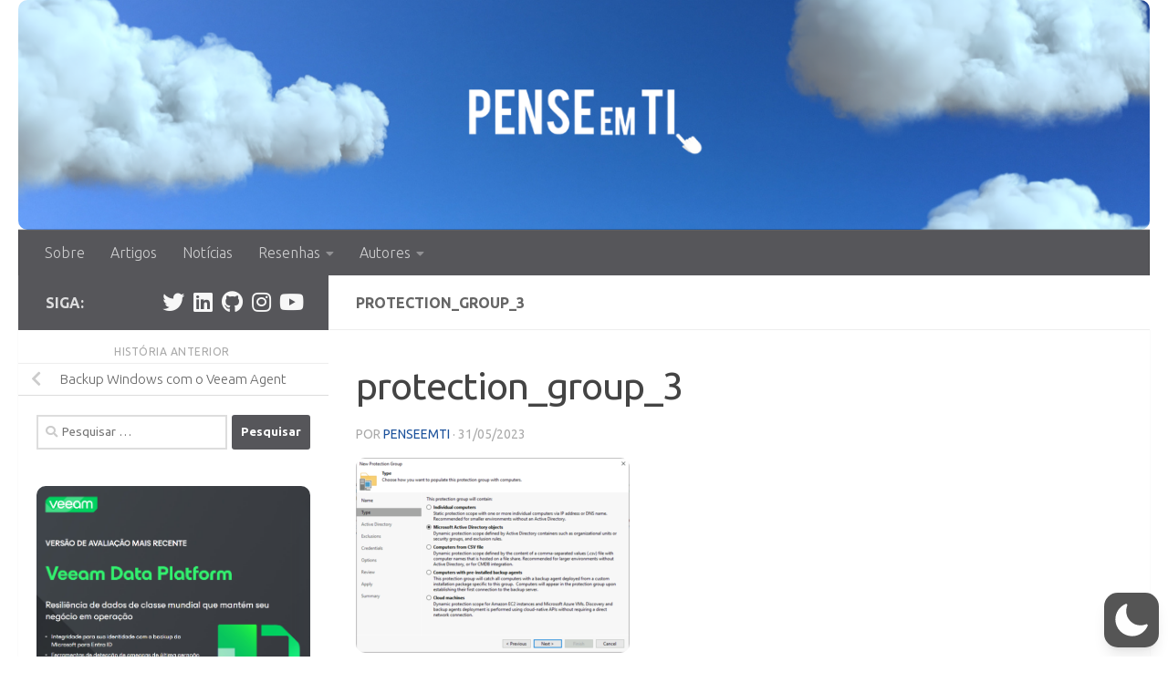

--- FILE ---
content_type: text/html; charset=utf-8
request_url: https://www.google.com/recaptcha/api2/aframe
body_size: 265
content:
<!DOCTYPE HTML><html><head><meta http-equiv="content-type" content="text/html; charset=UTF-8"></head><body><script nonce="LOyP5_bX3eOCROkxGVaQbA">/** Anti-fraud and anti-abuse applications only. See google.com/recaptcha */ try{var clients={'sodar':'https://pagead2.googlesyndication.com/pagead/sodar?'};window.addEventListener("message",function(a){try{if(a.source===window.parent){var b=JSON.parse(a.data);var c=clients[b['id']];if(c){var d=document.createElement('img');d.src=c+b['params']+'&rc='+(localStorage.getItem("rc::a")?sessionStorage.getItem("rc::b"):"");window.document.body.appendChild(d);sessionStorage.setItem("rc::e",parseInt(sessionStorage.getItem("rc::e")||0)+1);localStorage.setItem("rc::h",'1768881491814');}}}catch(b){}});window.parent.postMessage("_grecaptcha_ready", "*");}catch(b){}</script></body></html>